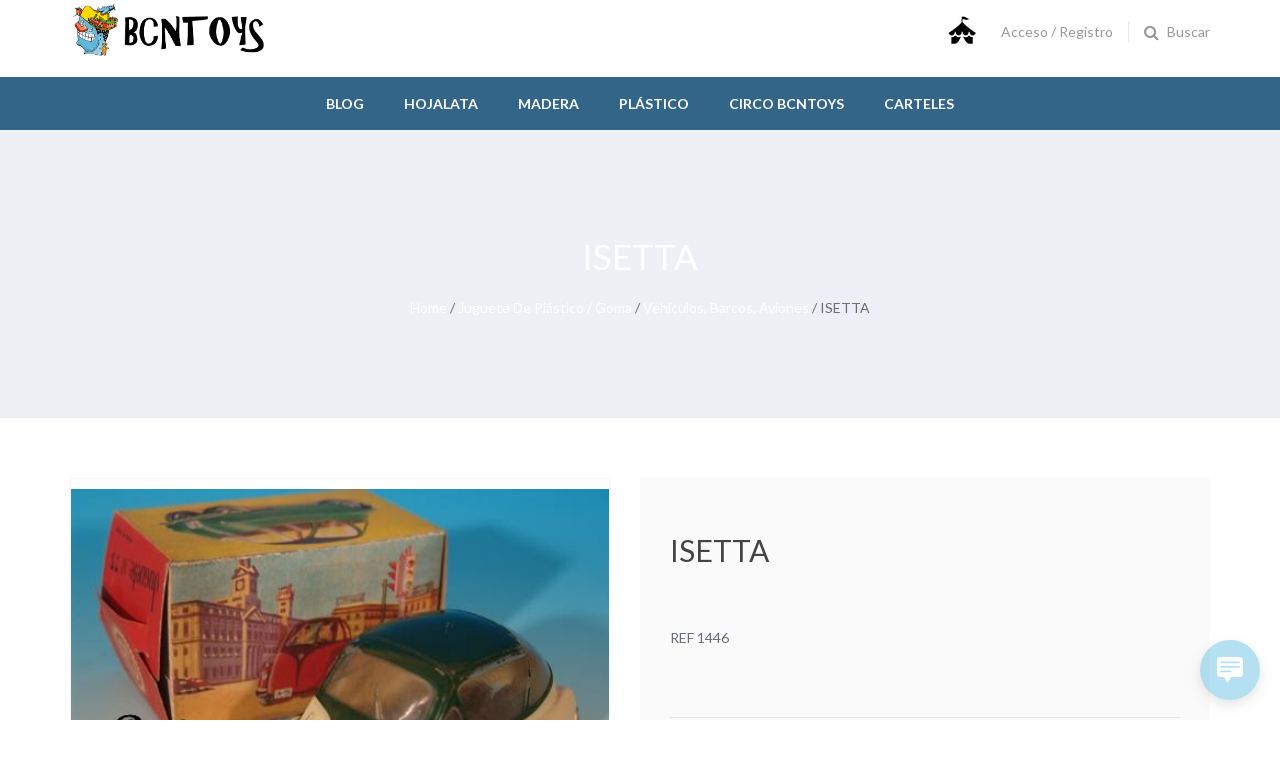

--- FILE ---
content_type: text/html; charset=UTF-8
request_url: http://www.bcntoys.com/producte/isetta/
body_size: 17811
content:
<!DOCTYPE html>
<html lang="es">
<head>
<meta charset="UTF-8">
<meta name="viewport" content="width=device-width, initial-scale=1">
<link rel="profile" href="http://gmpg.org/xfn/11">

<title>ISETTA &#8211; BCNTOYS</title>
<meta name='robots' content='max-image-preview:large' />
	<style>img:is([sizes="auto" i], [sizes^="auto," i]) { contain-intrinsic-size: 3000px 1500px }</style>
	<link rel='dns-prefetch' href='//fonts.googleapis.com' />
<link rel="alternate" type="application/rss+xml" title="BCNTOYS &raquo; Feed" href="http://www.bcntoys.com/feed/" />
<link rel="alternate" type="application/rss+xml" title="BCNTOYS &raquo; Feed de los comentarios" href="http://www.bcntoys.com/comments/feed/" />
<script type="text/javascript">
/* <![CDATA[ */
window._wpemojiSettings = {"baseUrl":"https:\/\/s.w.org\/images\/core\/emoji\/15.0.3\/72x72\/","ext":".png","svgUrl":"https:\/\/s.w.org\/images\/core\/emoji\/15.0.3\/svg\/","svgExt":".svg","source":{"concatemoji":"http:\/\/www.bcntoys.com\/wp-includes\/js\/wp-emoji-release.min.js?ver=6.7.4"}};
/*! This file is auto-generated */
!function(i,n){var o,s,e;function c(e){try{var t={supportTests:e,timestamp:(new Date).valueOf()};sessionStorage.setItem(o,JSON.stringify(t))}catch(e){}}function p(e,t,n){e.clearRect(0,0,e.canvas.width,e.canvas.height),e.fillText(t,0,0);var t=new Uint32Array(e.getImageData(0,0,e.canvas.width,e.canvas.height).data),r=(e.clearRect(0,0,e.canvas.width,e.canvas.height),e.fillText(n,0,0),new Uint32Array(e.getImageData(0,0,e.canvas.width,e.canvas.height).data));return t.every(function(e,t){return e===r[t]})}function u(e,t,n){switch(t){case"flag":return n(e,"\ud83c\udff3\ufe0f\u200d\u26a7\ufe0f","\ud83c\udff3\ufe0f\u200b\u26a7\ufe0f")?!1:!n(e,"\ud83c\uddfa\ud83c\uddf3","\ud83c\uddfa\u200b\ud83c\uddf3")&&!n(e,"\ud83c\udff4\udb40\udc67\udb40\udc62\udb40\udc65\udb40\udc6e\udb40\udc67\udb40\udc7f","\ud83c\udff4\u200b\udb40\udc67\u200b\udb40\udc62\u200b\udb40\udc65\u200b\udb40\udc6e\u200b\udb40\udc67\u200b\udb40\udc7f");case"emoji":return!n(e,"\ud83d\udc26\u200d\u2b1b","\ud83d\udc26\u200b\u2b1b")}return!1}function f(e,t,n){var r="undefined"!=typeof WorkerGlobalScope&&self instanceof WorkerGlobalScope?new OffscreenCanvas(300,150):i.createElement("canvas"),a=r.getContext("2d",{willReadFrequently:!0}),o=(a.textBaseline="top",a.font="600 32px Arial",{});return e.forEach(function(e){o[e]=t(a,e,n)}),o}function t(e){var t=i.createElement("script");t.src=e,t.defer=!0,i.head.appendChild(t)}"undefined"!=typeof Promise&&(o="wpEmojiSettingsSupports",s=["flag","emoji"],n.supports={everything:!0,everythingExceptFlag:!0},e=new Promise(function(e){i.addEventListener("DOMContentLoaded",e,{once:!0})}),new Promise(function(t){var n=function(){try{var e=JSON.parse(sessionStorage.getItem(o));if("object"==typeof e&&"number"==typeof e.timestamp&&(new Date).valueOf()<e.timestamp+604800&&"object"==typeof e.supportTests)return e.supportTests}catch(e){}return null}();if(!n){if("undefined"!=typeof Worker&&"undefined"!=typeof OffscreenCanvas&&"undefined"!=typeof URL&&URL.createObjectURL&&"undefined"!=typeof Blob)try{var e="postMessage("+f.toString()+"("+[JSON.stringify(s),u.toString(),p.toString()].join(",")+"));",r=new Blob([e],{type:"text/javascript"}),a=new Worker(URL.createObjectURL(r),{name:"wpTestEmojiSupports"});return void(a.onmessage=function(e){c(n=e.data),a.terminate(),t(n)})}catch(e){}c(n=f(s,u,p))}t(n)}).then(function(e){for(var t in e)n.supports[t]=e[t],n.supports.everything=n.supports.everything&&n.supports[t],"flag"!==t&&(n.supports.everythingExceptFlag=n.supports.everythingExceptFlag&&n.supports[t]);n.supports.everythingExceptFlag=n.supports.everythingExceptFlag&&!n.supports.flag,n.DOMReady=!1,n.readyCallback=function(){n.DOMReady=!0}}).then(function(){return e}).then(function(){var e;n.supports.everything||(n.readyCallback(),(e=n.source||{}).concatemoji?t(e.concatemoji):e.wpemoji&&e.twemoji&&(t(e.twemoji),t(e.wpemoji)))}))}((window,document),window._wpemojiSettings);
/* ]]> */
</script>
<style id='wp-emoji-styles-inline-css' type='text/css'>

	img.wp-smiley, img.emoji {
		display: inline !important;
		border: none !important;
		box-shadow: none !important;
		height: 1em !important;
		width: 1em !important;
		margin: 0 0.07em !important;
		vertical-align: -0.1em !important;
		background: none !important;
		padding: 0 !important;
	}
</style>
<link rel='stylesheet' id='wp-block-library-css' href='http://www.bcntoys.com/wp-includes/css/dist/block-library/style.min.css?ver=6.7.4' type='text/css' media='all' />
<link rel='stylesheet' id='wc-blocks-vendors-style-css' href='http://www.bcntoys.com/wp-content/plugins/woocommerce/packages/woocommerce-blocks/build/wc-blocks-vendors-style.css?ver=6.5.2' type='text/css' media='all' />
<link rel='stylesheet' id='wc-blocks-style-css' href='http://www.bcntoys.com/wp-content/plugins/woocommerce/packages/woocommerce-blocks/build/wc-blocks-style.css?ver=6.5.2' type='text/css' media='all' />
<style id='classic-theme-styles-inline-css' type='text/css'>
/*! This file is auto-generated */
.wp-block-button__link{color:#fff;background-color:#32373c;border-radius:9999px;box-shadow:none;text-decoration:none;padding:calc(.667em + 2px) calc(1.333em + 2px);font-size:1.125em}.wp-block-file__button{background:#32373c;color:#fff;text-decoration:none}
</style>
<style id='global-styles-inline-css' type='text/css'>
:root{--wp--preset--aspect-ratio--square: 1;--wp--preset--aspect-ratio--4-3: 4/3;--wp--preset--aspect-ratio--3-4: 3/4;--wp--preset--aspect-ratio--3-2: 3/2;--wp--preset--aspect-ratio--2-3: 2/3;--wp--preset--aspect-ratio--16-9: 16/9;--wp--preset--aspect-ratio--9-16: 9/16;--wp--preset--color--black: #000000;--wp--preset--color--cyan-bluish-gray: #abb8c3;--wp--preset--color--white: #ffffff;--wp--preset--color--pale-pink: #f78da7;--wp--preset--color--vivid-red: #cf2e2e;--wp--preset--color--luminous-vivid-orange: #ff6900;--wp--preset--color--luminous-vivid-amber: #fcb900;--wp--preset--color--light-green-cyan: #7bdcb5;--wp--preset--color--vivid-green-cyan: #00d084;--wp--preset--color--pale-cyan-blue: #8ed1fc;--wp--preset--color--vivid-cyan-blue: #0693e3;--wp--preset--color--vivid-purple: #9b51e0;--wp--preset--gradient--vivid-cyan-blue-to-vivid-purple: linear-gradient(135deg,rgba(6,147,227,1) 0%,rgb(155,81,224) 100%);--wp--preset--gradient--light-green-cyan-to-vivid-green-cyan: linear-gradient(135deg,rgb(122,220,180) 0%,rgb(0,208,130) 100%);--wp--preset--gradient--luminous-vivid-amber-to-luminous-vivid-orange: linear-gradient(135deg,rgba(252,185,0,1) 0%,rgba(255,105,0,1) 100%);--wp--preset--gradient--luminous-vivid-orange-to-vivid-red: linear-gradient(135deg,rgba(255,105,0,1) 0%,rgb(207,46,46) 100%);--wp--preset--gradient--very-light-gray-to-cyan-bluish-gray: linear-gradient(135deg,rgb(238,238,238) 0%,rgb(169,184,195) 100%);--wp--preset--gradient--cool-to-warm-spectrum: linear-gradient(135deg,rgb(74,234,220) 0%,rgb(151,120,209) 20%,rgb(207,42,186) 40%,rgb(238,44,130) 60%,rgb(251,105,98) 80%,rgb(254,248,76) 100%);--wp--preset--gradient--blush-light-purple: linear-gradient(135deg,rgb(255,206,236) 0%,rgb(152,150,240) 100%);--wp--preset--gradient--blush-bordeaux: linear-gradient(135deg,rgb(254,205,165) 0%,rgb(254,45,45) 50%,rgb(107,0,62) 100%);--wp--preset--gradient--luminous-dusk: linear-gradient(135deg,rgb(255,203,112) 0%,rgb(199,81,192) 50%,rgb(65,88,208) 100%);--wp--preset--gradient--pale-ocean: linear-gradient(135deg,rgb(255,245,203) 0%,rgb(182,227,212) 50%,rgb(51,167,181) 100%);--wp--preset--gradient--electric-grass: linear-gradient(135deg,rgb(202,248,128) 0%,rgb(113,206,126) 100%);--wp--preset--gradient--midnight: linear-gradient(135deg,rgb(2,3,129) 0%,rgb(40,116,252) 100%);--wp--preset--font-size--small: 13px;--wp--preset--font-size--medium: 20px;--wp--preset--font-size--large: 36px;--wp--preset--font-size--x-large: 42px;--wp--preset--spacing--20: 0.44rem;--wp--preset--spacing--30: 0.67rem;--wp--preset--spacing--40: 1rem;--wp--preset--spacing--50: 1.5rem;--wp--preset--spacing--60: 2.25rem;--wp--preset--spacing--70: 3.38rem;--wp--preset--spacing--80: 5.06rem;--wp--preset--shadow--natural: 6px 6px 9px rgba(0, 0, 0, 0.2);--wp--preset--shadow--deep: 12px 12px 50px rgba(0, 0, 0, 0.4);--wp--preset--shadow--sharp: 6px 6px 0px rgba(0, 0, 0, 0.2);--wp--preset--shadow--outlined: 6px 6px 0px -3px rgba(255, 255, 255, 1), 6px 6px rgba(0, 0, 0, 1);--wp--preset--shadow--crisp: 6px 6px 0px rgba(0, 0, 0, 1);}:where(.is-layout-flex){gap: 0.5em;}:where(.is-layout-grid){gap: 0.5em;}body .is-layout-flex{display: flex;}.is-layout-flex{flex-wrap: wrap;align-items: center;}.is-layout-flex > :is(*, div){margin: 0;}body .is-layout-grid{display: grid;}.is-layout-grid > :is(*, div){margin: 0;}:where(.wp-block-columns.is-layout-flex){gap: 2em;}:where(.wp-block-columns.is-layout-grid){gap: 2em;}:where(.wp-block-post-template.is-layout-flex){gap: 1.25em;}:where(.wp-block-post-template.is-layout-grid){gap: 1.25em;}.has-black-color{color: var(--wp--preset--color--black) !important;}.has-cyan-bluish-gray-color{color: var(--wp--preset--color--cyan-bluish-gray) !important;}.has-white-color{color: var(--wp--preset--color--white) !important;}.has-pale-pink-color{color: var(--wp--preset--color--pale-pink) !important;}.has-vivid-red-color{color: var(--wp--preset--color--vivid-red) !important;}.has-luminous-vivid-orange-color{color: var(--wp--preset--color--luminous-vivid-orange) !important;}.has-luminous-vivid-amber-color{color: var(--wp--preset--color--luminous-vivid-amber) !important;}.has-light-green-cyan-color{color: var(--wp--preset--color--light-green-cyan) !important;}.has-vivid-green-cyan-color{color: var(--wp--preset--color--vivid-green-cyan) !important;}.has-pale-cyan-blue-color{color: var(--wp--preset--color--pale-cyan-blue) !important;}.has-vivid-cyan-blue-color{color: var(--wp--preset--color--vivid-cyan-blue) !important;}.has-vivid-purple-color{color: var(--wp--preset--color--vivid-purple) !important;}.has-black-background-color{background-color: var(--wp--preset--color--black) !important;}.has-cyan-bluish-gray-background-color{background-color: var(--wp--preset--color--cyan-bluish-gray) !important;}.has-white-background-color{background-color: var(--wp--preset--color--white) !important;}.has-pale-pink-background-color{background-color: var(--wp--preset--color--pale-pink) !important;}.has-vivid-red-background-color{background-color: var(--wp--preset--color--vivid-red) !important;}.has-luminous-vivid-orange-background-color{background-color: var(--wp--preset--color--luminous-vivid-orange) !important;}.has-luminous-vivid-amber-background-color{background-color: var(--wp--preset--color--luminous-vivid-amber) !important;}.has-light-green-cyan-background-color{background-color: var(--wp--preset--color--light-green-cyan) !important;}.has-vivid-green-cyan-background-color{background-color: var(--wp--preset--color--vivid-green-cyan) !important;}.has-pale-cyan-blue-background-color{background-color: var(--wp--preset--color--pale-cyan-blue) !important;}.has-vivid-cyan-blue-background-color{background-color: var(--wp--preset--color--vivid-cyan-blue) !important;}.has-vivid-purple-background-color{background-color: var(--wp--preset--color--vivid-purple) !important;}.has-black-border-color{border-color: var(--wp--preset--color--black) !important;}.has-cyan-bluish-gray-border-color{border-color: var(--wp--preset--color--cyan-bluish-gray) !important;}.has-white-border-color{border-color: var(--wp--preset--color--white) !important;}.has-pale-pink-border-color{border-color: var(--wp--preset--color--pale-pink) !important;}.has-vivid-red-border-color{border-color: var(--wp--preset--color--vivid-red) !important;}.has-luminous-vivid-orange-border-color{border-color: var(--wp--preset--color--luminous-vivid-orange) !important;}.has-luminous-vivid-amber-border-color{border-color: var(--wp--preset--color--luminous-vivid-amber) !important;}.has-light-green-cyan-border-color{border-color: var(--wp--preset--color--light-green-cyan) !important;}.has-vivid-green-cyan-border-color{border-color: var(--wp--preset--color--vivid-green-cyan) !important;}.has-pale-cyan-blue-border-color{border-color: var(--wp--preset--color--pale-cyan-blue) !important;}.has-vivid-cyan-blue-border-color{border-color: var(--wp--preset--color--vivid-cyan-blue) !important;}.has-vivid-purple-border-color{border-color: var(--wp--preset--color--vivid-purple) !important;}.has-vivid-cyan-blue-to-vivid-purple-gradient-background{background: var(--wp--preset--gradient--vivid-cyan-blue-to-vivid-purple) !important;}.has-light-green-cyan-to-vivid-green-cyan-gradient-background{background: var(--wp--preset--gradient--light-green-cyan-to-vivid-green-cyan) !important;}.has-luminous-vivid-amber-to-luminous-vivid-orange-gradient-background{background: var(--wp--preset--gradient--luminous-vivid-amber-to-luminous-vivid-orange) !important;}.has-luminous-vivid-orange-to-vivid-red-gradient-background{background: var(--wp--preset--gradient--luminous-vivid-orange-to-vivid-red) !important;}.has-very-light-gray-to-cyan-bluish-gray-gradient-background{background: var(--wp--preset--gradient--very-light-gray-to-cyan-bluish-gray) !important;}.has-cool-to-warm-spectrum-gradient-background{background: var(--wp--preset--gradient--cool-to-warm-spectrum) !important;}.has-blush-light-purple-gradient-background{background: var(--wp--preset--gradient--blush-light-purple) !important;}.has-blush-bordeaux-gradient-background{background: var(--wp--preset--gradient--blush-bordeaux) !important;}.has-luminous-dusk-gradient-background{background: var(--wp--preset--gradient--luminous-dusk) !important;}.has-pale-ocean-gradient-background{background: var(--wp--preset--gradient--pale-ocean) !important;}.has-electric-grass-gradient-background{background: var(--wp--preset--gradient--electric-grass) !important;}.has-midnight-gradient-background{background: var(--wp--preset--gradient--midnight) !important;}.has-small-font-size{font-size: var(--wp--preset--font-size--small) !important;}.has-medium-font-size{font-size: var(--wp--preset--font-size--medium) !important;}.has-large-font-size{font-size: var(--wp--preset--font-size--large) !important;}.has-x-large-font-size{font-size: var(--wp--preset--font-size--x-large) !important;}
:where(.wp-block-post-template.is-layout-flex){gap: 1.25em;}:where(.wp-block-post-template.is-layout-grid){gap: 1.25em;}
:where(.wp-block-columns.is-layout-flex){gap: 2em;}:where(.wp-block-columns.is-layout-grid){gap: 2em;}
:root :where(.wp-block-pullquote){font-size: 1.5em;line-height: 1.6;}
</style>
<link rel='stylesheet' id='nb-fw-font-icon-css' href='http://www.bcntoys.com/wp-content/plugins/nb-fw/inc/src/nb-fw-font-icon.css?ver=20182108' type='text/css' media='all' />
<link rel='stylesheet' id='rs-plugin-settings-css' href='http://www.bcntoys.com/wp-content/plugins/revslider/public/assets/css/rs6.css?ver=6.4.2' type='text/css' media='all' />
<style id='rs-plugin-settings-inline-css' type='text/css'>
#rs-demo-id {}
</style>
<style id='woocommerce-inline-inline-css' type='text/css'>
.woocommerce form .form-row .required { visibility: visible; }
</style>
<link rel='stylesheet' id='woopanel-modules-css' href='http://www.bcntoys.com/wp-content/plugins/woopanel/assets/css/modules.css?ver=1.1' type='text/css' media='all' />
<link rel='stylesheet' id='faq-frontend-css' href='http://www.bcntoys.com/wp-content/plugins/woopanel/assets/css/frontend-faqs.css?ver=20160615' type='text/css' media='all' />
<link rel='stylesheet' id='wp-live-chat-support-css' href='http://www.bcntoys.com/wp-content/plugins/wp-live-chat-support/public/css/wplc-plugin-public.css?ver=10.0.17' type='text/css' media='all' />
<link rel='stylesheet' id='megamenu-css' href='http://www.bcntoys.com/wp-content/uploads/maxmegamenu/style.css?ver=3c5ea6' type='text/css' media='all' />
<link rel='stylesheet' id='dashicons-css' href='http://www.bcntoys.com/wp-includes/css/dashicons.min.css?ver=6.7.4' type='text/css' media='all' />
<link rel='stylesheet' id='nb-google-fonts-css' href='https://fonts.googleapis.com/css?family=Lato%3A100%2C300%2C400%2C700%2C900&#038;subset=latin%2Clatin-ext&#038;ver=6.7.4' type='text/css' media='all' />
<link rel='stylesheet' id='countdown-css' href='http://www.bcntoys.com/wp-content/plugins/antique-elements/widgets/assets/css/style.css?ver=20171103' type='text/css' media='all' />
<link rel='stylesheet' id='vc_nb_owl-carousel-css-css' href='http://www.bcntoys.com/wp-content/plugins/js_composer/assets/lib/owl-carousel2-dist/assets/owl.min.css?ver=6.8.0' type='text/css' media='all' />
<link rel='stylesheet' id='nbfwowlStyles-css' href='http://www.bcntoys.com/wp-content/plugins/antique-elements/widgets/assets/css/owlstyle.css?ver=6.8.0' type='text/css' media='all' />
<link rel='stylesheet' id='nbfwStyles-css' href='http://www.bcntoys.com/wp-content/plugins/antique-elements/widgets/assets/css/style.css?ver=6.8.0' type='text/css' media='all' />
<link rel='stylesheet' id='js_composer_custom_css-css' href='//www.bcntoys.com/wp-content/uploads/js_composer/custom.css?ver=6.8.0' type='text/css' media='all' />
<link rel='stylesheet' id='bsf-Defaults-css' href='http://www.bcntoys.com/wp-content/uploads/smile_fonts/Defaults/Defaults.css?ver=3.19.11' type='text/css' media='all' />
<link rel='stylesheet' id='bsf-logo_brand-css' href='http://www.bcntoys.com/wp-content/uploads/smile_fonts/logo_brand/logo_brand.css?ver=3.19.11' type='text/css' media='all' />
<link rel='stylesheet' id='bsf-about_icon-css' href='http://www.bcntoys.com/wp-content/uploads/smile_fonts/about_icon/about_icon.css?ver=3.19.11' type='text/css' media='all' />
<link rel='stylesheet' id='bsf-font-content-css' href='http://www.bcntoys.com/wp-content/uploads/smile_fonts/font-content/font-content.css?ver=3.19.11' type='text/css' media='all' />
<link rel='stylesheet' id='fontello-css' href='http://www.bcntoys.com/wp-content/themes/antimall/assets/vendor/fontello/fontello.css?ver=1.0.0' type='text/css' media='all' />
<link rel='stylesheet' id='nbcore_front_style-css' href='http://www.bcntoys.com/wp-content/themes/antimall/assets/netbase/css/main.css?ver=1.0.0' type='text/css' media='all' />
<style id='nbcore_front_style-inline-css' type='text/css'>
#site-wrapper{background:#ffffff;}.nb-page-title-wrap,.single-blog .entry-author,.products .list-type-wrap,.shop-main.accordion-tabs .accordion-title-wrap,.woocommerce .woocommerce-message,.woocommerce .woocommerce-info,.woocommerce .woocommerce-error,.woocommerce-page .woocommerce-message,.woocommerce-page .woocommerce-info,.woocommerce-page .woocommerce-error,.cart-layout-2 .cart-totals-wrap,.blog.style-2 .post .entry-content,.nb-comment-form textarea,.comments-area,.blog .post .entry-cat a{background-color:#edf0f5;}.products.list-type .product .list-type-wrap .product-image:before{border-right-color:#edf0f5;}.main-logo{width:200px;}.footer-top-section a:hover,.footer-top-section .widget ul li a:hover,.footer-bot-section a:hover,.footer-bot-section .widget ul li a:hover{color:rgb(226,193,125);}a:hover,a:focus,a:active{color:rgb(50,101,135);}.ult-team-member-wrap ult-team-member-position,.site-header.header-home-1 .middle-section-wrap .container .menu-left .icon-header-wrap > span,.site-header.header-home-2 .bottom-section-wrap .container .bot-right .icon-header-wrap > span{font-family:Lato;}.error404 .site-main .home-link .icon-home{font-family:Lato !important;}body,.mini-cart-section,.nb-cart-section > span,.icon-header-wrap > span{font-family:Lato;font-weight:400;font-size:14px;}.button,.nb-primary-button,.post-password-form input[type='submit']{color:rgb(255,255,255) !important;background-color:rgb(50,101,135);border-color:rgba(0,0,0,0);}.button:hover,.nb-primary-button:hover,.button:focus,.nb-primary-button:focus{color:rgb(255,255,255);background-color:rgb(185,69,32);border-color:rgba(0,0,0,0);}.nb-secondary-button{color:rgb(255,255,255);background-color:rgb(50,101,135);border-color:rgba(0,0,0,0);}.nb-secondary-button:hover,.nb-secondary-button:focus{color:#ffffff;background-color:rgb(185,69,32);border-color:rgba(0,0,0,0);}.list-type .add_to_cart_button,.nb-primary-button,.nb-secondary-button,.single_add_to_cart_button,.post-password-form input[type='submit']{padding-left:30px;padding-right:30px;border-width:2px;border-radius:0px;}body,.paging-navigation .page-numbers,.widget ul li a,.woocommerce-breadcrumb a,.nb-social-icons > a,.wc-tabs > li:not(.active) a,.shop-main.accordion-tabs .accordion-title-wrap:not(.ui-state-active) a,.nb-account-dropdown a,.header-account-wrap .not-logged-in,.mid-inline .nb-account-dropdown a,.mid-inline .mini-cart-section span,.mid-inline .mini-cart-section a,.mid-inline .mini-cart-section strong,.entry-meta .byline a,.comments-link a{color:#676c77;}h1{font-size:25px;}h2{font-size:22px;}h3{font-size:20px;}h4{font-size:18px;}h5{font-size:16px;}h6{font-size:14px;}h1,h2,h3,h4,h5,h6,h1 > a,h2 > a,h3 > a,h4 > a,h5 > a,h6 > a,.entry-title > a,.woocommerce-Reviews .comment-reply-title{font-family:Lato;font-weight:400;color:rgb(68,68,68);}.site-header .top-section-wrap{padding:6px 0;background-color:#282725;}.top-section-wrap .nb-header-sub-menu a{color:#e4e4e4;}.top-section-wrap .nb-header-sub-menu .sub-menu{background-color:#282725;}.site-header .middle-section-wrap{padding:1px 0;background-color:#ffffff;}.site-header:not(.mid-stack) .bot-section-wrap{padding:30px 0;}.site-header.mid-stack .nb-navbar > .menu-item > a{padding:30px 20px;}.site-header .bot-section-wrap{background-color:rgb(50,101,135);}.bot-section-wrap a,.bot-section-wrap span,.bot-section-wrap i,.bot-section-wrap div{color:rgb(255,255,255);}.middle-section-wrap a:hover,.middle-section-wrap span:hover,.middle-section-wrap i,.middle-section-wrap div{color:rgb(100,100,100);}.top-section-wrap a,.top-section-wrap span,.top-section-wrap i,.top-section-wrap div{color:#e4e4e4;}.nb-navbar .menu-item-has-children > a span:after,.icon-header-section .nb-cart-section,.nb-navbar .sub-menu > .menu-item:not(:last-child),.nb-header-sub-menu .sub-menu > .menu-item:not(:last-child),.widget .widget-title,.blog .classic .post .entry-footer,.single-post .single-blog .entry-footer,.nb-social-icons > a,.single-blog .entry-author-wrap,.shop-main:not(.wide) .single-product-wrap .product_meta,.shop-main.accordion-tabs .accordion-item .accordion-title-wrap,.shop-main.horizontal-tabs .wc-tabs-wrapper,.shop_table thead th,.shop_table th,.shop_table td,.mini-cart-wrap .total,.widget.widget_nav_menu .menu-item .sub-menu,.icon-header-wrap .nb-account-dropdown ul li:not(:last-of-type) a,.widget tbody th,.widget tbody td,.widget ul > li:not(:last-of-type),.blog .post .entry-image .entry-cat,.comment-list .comment,.nb-comment-form textarea,.paging-navigation.pagination-style-1 .page-numbers.current,.page-links a,.woocommerce-pagination.pagination-style-1 .page-numbers.current{border-color:#e4e4e4;}@media (max-width:767px){.shop_table.cart{border:1px solid #e4e4e4;}.shop_table.cart td{border-bottom:1px solid #e4e4e4;}}#simplemodal-login-container-education form .submit input:hover,.faq-form input[type='submit']:hover,.woocommerce-Reviews .comment-form .form-submit .submit:hover,.vc_btn3-container.button_viewmore > a:hover,.vc_btn3-container.button_sellnow > a:hover,#wpcf7-f326-p120-o1 .wpcf7-form-control.wpcf7-submit:hover{background-color:rgb(185,69,32) !important;}.post-password-form input[type='submit']:hover,.start_selling .wpb_wrapper .aio-icon-component .aio-icon.circle:hover,.home-page-2 .home2_sesson_3 .wpb_column .vc_column-inner .aio-icon-component .aio-icon.circle:hover,.cart-notice-wrap .cart-url:hover,.content_sesson_3 .aio-icon-img.uavc-circle:hover,.start_selling .aio-icon-component .aio-icon-left .aio-icon-img:hover{background-color:rgb(185,69,32);}.about_us .about-session-1 .about_sesson_1_left .about_sesson_1_left_bottom .wpb_column .vc_column-inner .aio-icon-component .aio-icon-left .aio-icon{border:7px solid rgb(255,218,207);}.about_us .about-session-1 .about_session_1_right .wpb_single_image > figure:before,.start_selling .wpb_single_image .vc_figure:before{border:5px solid rgb(255,218,207);}.nb-back-to-top-wrap a.light{background-color:rgb(255,218,207);}.sticky{border-top:1px solid rgb(50,101,135);box-shadow:0px 0px 20px rgb(50,101,135);}.product .product-image .onsale,.wc-tabs > li.active,.product .onsale.sale-style-2 .percent,.wc-tabs-wrapper .woocommerce-Reviews #review_form_wrapper .comment-respond,.site-header.mid-stack .main-navigation .nb-navbar > .menu-item:hover,.shop-main.accordion-tabs .accordion-item .accordion-title-wrap.ui-accordion-header-active,.widget .tagcloud a,.single-product .single-product-wrap .entry-summary .yith-wcwl-add-to-wishlist,.footer-top-section .widget .tagcloud a,.cart-notice-wrap .cart-url,.footer-bot-section .widget .tagcloud a,.custom_blog .nb_layout_wp-img-topbot .nb-post-block .nb-post-content .nb-post-readmore > a,.loading.demo7 #loading-center #loading-center-absolute .object,.loading.demo3 #loading-center #loading-center-absolute .object,.cart-notice-wrap .cart-notice{border-color:rgb(50,101,135);}.loading.demo14 #loading-center #loading-center-absolute .object{border-left-color:rgb(50,101,135);border-right-color:rgb(50,101,135);}.loading.demo15 #loading-center #loading-center-absolute .object{border-left-color:rgb(50,101,135);border-top-color:rgb(50,101,135);}.faq-form input[type='submit'],.widget .widget-title:before,.home2_custom_blog .nb_wp_post .nb_wp_post-i .nb-post-block .nb-post-content .readmore:hover,.about_us .about-session-1 .about_sesson_1_left .about_sesson_1_left_bottom .vc_column-inner .aio-icon-component .aio-icon-left .aio-icon,.paging-navigation.pagination-style-2 .current,.custom_blog .nb_layout_wp-img-topbot .nb-post-block .nb-post-content .nb-post-readmore > a:hover,.content_sesson_3 .aio-icon-img.uavc-circle,.home-page-3 .become-a-seller .aio-icon.circle,.home-page-2 .home2_sesson_3 .wpb_column .vc_column-inner .aio-icon-component .aio-icon.circle,.start_selling .wpb_wrapper .aio-icon-component .aio-icon.circle,.product .onsale.sale-style-1,.site-header.header-home-1 .bot-section-wrap .bot-section .icon-menu,product .single-product-wrap .entry-summary .cart .single_add_to_cart_button:hover,.woocommerce-pagination.pagination-style-2 span.current,.sticky-sidebar .widget_price_filter .price_slider_amount > button:hover,.single-product .single-product-wrap .compare:hover,.shop-main.right-dots .flickity-page-dots .dot,.cart-notice-wrap .cart-url,.home-page-2 .nb-back-to-top-wrap a.light:hover,.single-product .single-product-wrap .entry-summary .yith-wcwl-add-to-wishlist:hover,.site-header.header-home-3 .bot-section-wrap .bot-section .icon-menu,.error404 main .home-link,.start_selling .aio-icon-component .aio-icon-left .aio-icon-img,.home3-product-cat a.vc_single_image-wrapper:hover span.img-cat-name,#loginform .footer__right > a:hover,#registerform .footer__right > a:hover,.wc-tabs-wrapper .form-submit input,.single-product-wrap .product_meta .availability_wrapper .in-stock,#mega-menu-wrap-primary #mega-menu-primary > li.mega-menu-item > a.mega-menu-link:hover,.nb-input-group .search-button button,#wpcf7-f326-p120-o1 .wpcf7-submit:hover,.woocommerce-Reviews .comment-form .form-submit .submit,#wpcf7-f326-p120-o1 .wpcf7-form-control.wpcf7-submit,.product .product-action .button:hover,.woocommerce .shop-main .woocommerce-pagination .page-numbers.current,.single-product .single-product-wrap .entry-summary .cart .single_add_to_cart_button:hover,.nb-back-to-top-wrap a:hover,.woocommerce .widget_price_filter .ui-slider .ui-slider-handle,.site-header.header-home-2 .mid-section-wrap,#mega-menu-wrap-primary #mega-menu-primary > li.mega-menu-item > a.mega-menu-link:hover,#mega-menu-wrap-primary #mega-menu-primary > li.mega-menu-item.mega-toggle-on > a.mega-menu-link,.loading #loading-center #loading-center-absolute #object,.loading #loading-center #loading-center-absolute .object,.loading #loading-center .object-one,.loading #loading-center .object-two,.single-product-wrap .yith-wcwl-add-to-wishlist{background-color:rgb(50,101,135);}.widget .tagcloud a:hover,.mega-menu-wrap,.tab_product .vc_tta-tabs-list .vc_tta-tab.vc_active > a,.sesson_2 .vc_tta-container .vc_tta-panels-container .vc_tta-panel.vc_active .vc_tta-panel-heading,#simplemodal-login-container-education form .submit input,.header-home-3 .menu-main-menu-wrap{background-color:rgb(50,101,135)!important;}.swiper-pagination .swiper-pagination-bullet-active{background:rgb(50,101,135);}.vc_btn3-container.button_viewmore > a,.vc_btn3-container.button_sellnow > a{background-color:rgb(50,101,135) !important;color:#fff !important;}.home2_custom_blog .nb_wp_post .nb_wp_post-i .nb-post-block .nb-post-content .readmore,.sticky-sidebar .widget_price_filter .price_slider_amount > button,.single-product .single-product-wrap .compare:hover,.single-product .single-product-wrap .entry-summary .cart .single_add_to_cart_button,.single-product .single-product-wrap .yith-wcwl-add-to-wishlist,.single-product-wrap .product-image .thumb-gallery .swiper-slide.swiper-slide-active,.home2_custom_blog .nb_wp_post .nb_wp_post-i .nb-post-block .nb-post-content .readmore:hover{border:1px solid rgb(50,101,135);}#simplemodal-login-form .simplemodal-login-fields p >input:focus,#simplemodal-login-form .simplemodal__footer .footer__right a,.single-product .single-product-wrap .compare{border:1px solid rgb(50,101,135)!important;}.woocommerce .woocommerce-message,.woocommerce-page .woocommerce-message{border-top:3px solid rgb(50,101,135);}.site-header.header-home-1 .middle-section-wrap .container .menu-left .header-search-wrap .search-form.visible .nb-input-group .search-field:focus,.nb-input-group .search-field:focus,.site-header.header-home-2 .bottom-section-wrap .container .bot-right .header-search-wrap .search-form.visible .nb-input-group .search-field:focus,.site-header.header-home-3 .middle-section-wrap .container .bot-right .header-search-wrap .search-form.visible .nb-input-group .search-field:focus,.search .content-search .no-results .nb-input-group .search-field:focus,.widget_search .nb-input-group .search-field:focus{border:2px solid rgb(50,101,135);}.paging-navigation .page-numbers:hover,a,.sticky .entry-content:before,.about_us .about-team .team_people .ult-team-member-wrap .ult-social-buttons > a:hover,.product .star-rating:before,.wishlist_table tr td.product-stock-status span.wishlist-in-stock,.customer_vender .customer_content .wpb_column .vc_column-inner .wpb_text_column:before,.single-product-wrap .yith-wcwl-add-to-wishlist i,.home2_custom_blog .nb_wp_post .nb_wp_post-i .nb-post-block .nb-post-content .readmore,.product .star-rating span,.widget ul li a:hover,.nb-page-title-wrap .entry-title > a:hover,.nb-page-title-wrap .entry-cat > a:hover,.site-header.header-home-1 .middle-section-wrap .container .menu-left .icon-header-wrap .nb-cart-section .icon-bag:hover,.single-product-wrap .price ins,.uavc-list-content .uavc-list-icon,.category .blog.meta-align-center .post .entry-title > a:hover,.single-product .single-product-wrap .entry-summary .yith-wcwl-add-to-wishlist .yith-wcwl-add-button.show .icon-heart-empty,.single-product-wrap .price > span.amount,.woocommerce-breadcrumb > a:hover,.woocommerce .woocommerce-message:before,.woocommerce-page .woocommerce-message:before,.site-header.header-home-2 .bottom-section-wrap .container .bot-right .header-search-wrap .search-form:hover,.wc-tabs > li.active a,.shop-main .woocommerce-Reviews #review_form_wrapper .stars:hover a::before,.site-header.header-home-2 .bottom-section-wrap .container .bot-section ul li a:hover,.custom_blog .nb_layout_wp-img-topbot .nb-post-block .nb-post-content .nb-post-readmore > a,.wc-tabs > li.active a:focus,.shop-main .woocommerce-Reviews #review_form_wrapper .stars.selected a.active::before,.site-header.header-home-2 .bottom-section-wrap .container .bot-right .icon-header-wrap .header-cart-wrap .nb-cart-section .icon-bag:hover,.wc-tabs .ui-accordion-header-active a,.sticky-sidebar .widget_product_categories .product-categories > li:hover > a,.single-product .single-product-wrap .entry-summary .yith-wcwl-add-to-wishlist:hover .yith-wcwl-wishlistexistsbrowse.show .icon-heart-empty,.wc-tabs .ui-accordion-header-active a:focus,.product .price,.product_list_widget .product-title:hover > a,.site-header.header-home-2 .bottom-section-wrap .container .bot-right .icon-header-wrap .header-cart-wrap .mini-cart-section .mini-cart-wrap .cart_list .minicart-pd-meta > a:hover,.wc-tabs .ui-accordion-header-active a:hover,.site-footer .footer-top-section .footer-social > a:hover > span,.category .blog.meta-align-center .post .entry-content .comments-link > a:hover,.blog .classic .post .entry-meta .byline .author > a:hover,.shop-main.accordion-tabs .ui-accordion-header-active:after,.products-column .product .price,.site-footer .footer-abs-section .row .footer-abs-left > a,.site-header.header-home-1 .bot-section-wrap .nb-navbar .sub-menu li a:hover > span,.shop_table .cart_item td .amount,.category .blog.meta-align-center .post .entry-content .entry-meta .author > a:hover,.testimorial_page .nb_testimonials .nb_testimonial-item .nb_testimonial-box2 .nb_testimonial-info .nb_testimonial-position,.cart_totals .order-total .amount,.logo_brand .wpb_column .aio-icon > i:hover,.site-footer .footer-abs-section .footer-abs-left > a:hover,.site-header .mega_menu_customer .mega-sub-menu .mega-menu-column:not(.img_right_mega) .mega-menu-item .menu > li > a:hover,.shop_table.woocommerce-checkout-review-order-table .order-total .amount,.search-results .content-search > article .entry-meta > span > span > a:hover,.nb-navbar .sub-menu > .menu-item > a:hover >span,.single-product .single-product-wrap .entry-summary .yith-wcwl-add-to-wishlist:hover .yith-wcwl-wishlistaddedbrowse.show .icon-heart-empty,.woocommerce-order .woocommerce-thankyou-order-received,.search-results .content-search > article .entry-title > a:hover,.single-product-wrap .yith-wcwl-add-to-wishlist:hover i,.error404 main .pnf-heading,.error404 main h1,.woocommerce-order .woocommerce-table--order-details .amount,.sesson_1 .wpb_column .vc_column-inner .wpb_text_column .wpb_wrapper > p > a,.bottom-section-wrap .container .bot-right .icon-header-wrap .header-cart-wrap .mini-cart-section .mini-cart-wrap .cart_list .mini_cart_item .remove:hover > i,.paging-navigation.pagination-style-1 .current,.woocommerce .woocommerce-info:before,.woocommerce-page .woocommerce-info:before,.testimorial_page .nb_testimonials .nb_testimonial-item .nb_testimonial-box2 .nb_testimonial-content:before,.home3_section_faq_testimonial .customer_vendor .customer_content .wpb_column .vc_column-inner > .wpb_wrapper .wpb_text_column:before,.blog .post .entry-cat a:hover,.blog .classic .post .entry-text .page-links a:hover,.home3_section_faq_testimonial .customer_vendor .customer_content .wpb_column .vc_column-inner > .wpb_wrapper .uvc-sub-heading,.text-logo > a:hover,.blog .classic .post .entry-title > a:hover,.comments-link a:hover,.woocommerce-pagination.pagination-style-1 .page-numbers.current,.galary_collection .uvc-main-heading > h2,.customer_vender .customer_content .wpb_column .testimorial_vendor .uvc-sub-heading,.error404 .site-main .home-link .icon-home:hover,.site-header .widget-woocommerce-currency-switcher .dd-container .dd-options .dd-option:hover{color:rgb(50,101,135);}.site-header .menu-main-menu-wrap .mega-menu-wrap .mega-menu .mega-menu-grid.mega-toggle-on .mega-sub-menu .mega_menu_customer .mega-sub-menu > li .menu > li > a:hover,.site-header .menu-main-menu-wrap .mega-menu-wrap .mega-menu .mega-menu-item:not(.mega-menu-grid).mega-toggle-on .mega-sub-menu > li > a:hover,.site-header.header-home-1 .middle-section-wrap .container .menu-left .header-search-wrap .search-form.visible .nb-input-group .search-button:hover > button > i,.sticky-sidebar .widget_search .nb-input-group .search-button > button:hover .icon-search,.single-product .single-product-wrap .compare,.site-header.header-home-2 .bottom-section-wrap .container .bot-right .header-search-wrap .search-form.visible .nb-input-group .search-button:hover > button > i,.site-header.header-home-3 .middle-section-wrap .container .bot-right .header-search-wrap .search-form.visible .nb-input-group .search-button:hover > button > i,.search .content-search .no-results .nb-input-group .search-button:hover .icon-search,.sticky-sidebar .widget_price_filter .price_slider_amount > button,.widget_search .nb-input-group .search-button:hover .icon-search,.site-header.header-home-2 .mega-menu-wrap > ul > li > a:hover,.site-header .mega_menu_customer .mega-sub-menu .mega-menu-column .custom-html-widget > a:hover,.site-header .mega-menu-wrap .mega-menu .mega-menu-flyout .mega-sub-menu .mega-menu-item .mega-menu-link:hover,#simplemodal-login-form .simplemodal__footer .footer__right a,.single-product .single-product-wrap .entry-summary .cart .single_add_to_cart_button{color:rgb(50,101,135) !important;}.nb-page-title-wrap{padding-top:100px;padding-bottom:100px;}.nb-page-title .entry-meta,.nb-page-title-wrap a,.nb-page-title-wrap h1,.single-product .single-product-wrap .entry-summary .yith-wcwl-add-to-wishlist:hover a .feedback,nb-page-title-wrap nav{color:rgb(255,255,255);}.nb-page-title-wrap h1{font-size:35px;}.woocommerce-page.wc-no-sidebar #primary{width:100%;}.shop-main .products.grid-type .product:nth-child(three-columnsn + 1){clear:both;}.footer-top-section{background-color:rgb(50,101,135);}.footer-top-section h1,.footer-top-section h2,.footer-top-section h3,.footer-top-section h4,.footer-top-section h5,.footer-top-section h6,.footer-top-section .widget-title a{color:rgb(255,255,255);}.footer-top-section,.footer-top-section a,.footer-top-section .widget ul li a{color:rgb(255,255,255);}.footer-top-section .widget .tagcloud a{border-color:rgb(255,255,255);}.footer-bot-section{background-color:rgb(50,101,135);}.woocommerce .woocommerce-info,.woocommerce-page .woocommerce-info{border-top:3px solid rgb(50,101,135);}footer.site-footer .footer-top-section{padding-top:33px;padding-bottom:15px;border-bottom:1px solid rgba(255,255,255,0);}footer.site-footer .footer-bot-section{padding-top:15px;padding-bottom:15px;border-bottom:1px solid rgba(255,255,255,0);}.footer-bot-section h1,.footer-bot-section h2,.footer-bot-section h3,.footer-bot-section h4,.footer-bot-section h5,.footer-bot-section h6,.footer-bot-section .widget-title a{color:rgb(255,255,255);}.footer-bot-section,.footer-bot-section a,.footer-bot-section .widget ul li a{color:rgb(255,255,255);}.footer-bot-section .widget .tagcloud a{border-color:rgb(255,255,255);}.footer-abs-section{color:rgb(102,102,102);background-color:rgb(255,255,255);padding-top:10px;padding-bottom:10px;}.footer-abs-section a,.footer-abs-section p{color:rgb(102,102,102);}.single-blog .nb-page-title .entry-title,.single-blog .entry-title{font-size:50px;}@media (min-width:576px){.shop-main:not(.wide) .single-product-wrap .product-image{-webkit-box-flex:0;-ms-flex:0 0 50%;flex:0 0 50%;max-width:50%;}.shop-main:not(.wide) .single-product-wrap .entry-summary{-webkit-box-flex:0;-ms-flex:0 0 calc(100% - 50%);flex:0 0 calc(100% - 50%);max-width:calc(100% - 50%);}}@media (min-width:992px){.site-content .blog #primary,.site-content .single-blog #primary{-webkit-box-flex:0;-ms-flex:0 0 70%;flex:0 0 70%;max-width:70%;}.site-content .blog #secondary,.site-content .single-blog #secondary{-webkit-box-flex:0;-ms-flex:0 0 calc(100% - 70%);flex:0 0 calc(100% - 70%);max-width:calc(100% - 70%);}.single-blog #secondary,.blog #secondary{padding-left:30px;}.archive.woocommerce #secondary{padding-left:30px;padding-right:15px;}.single-product #secondary{padding-left:30px;}.single-product.wc-pd-has-sidebar .shop-main{-webkit-box-flex:0;-ms-flex:0 0 70%;flex:0 0 70%;max-width:70%;}.single-product #secondary{-webkit-box-flex:0;-ms-flex:0 0 calc(100% - 70%);flex:0 0 calc(100% - 70%);max-width:calc(100% - 70%);}.archive.woocommerce.wc-left-sidebar .shop-main,.archive.woocommerce.wc-right-sidebar .shop-main,.archive.woocommerce.wc-has-sidebar .shop-main{-webkit-box-flex:0;-ms-flex:0 0 70%;flex:0 0 70%;max-width:70%;}.archive.woocommerce.wc-left-sidebar #secondary,.archive.woocommerce.wc-right-sidebar #secondary,.archive.woocommerce.wc-has-sidebar #secondary{-webkit-box-flex:0;-ms-flex:0 0 calc(100% - 70%);flex:0 0 calc(100% - 70%);max-width:calc(100% - 70%);}}
</style>
<link rel='stylesheet' id='magnific-popup-css' href='http://www.bcntoys.com/wp-content/themes/antimall/assets/vendor/magnific-popup/magnific-popup.css?ver=2.0.5' type='text/css' media='all' />
<link rel='stylesheet' id='swiper-css' href='http://www.bcntoys.com/wp-content/themes/antimall/assets/vendor/swiper/swiper.min.css?ver=3.4.2' type='text/css' media='all' />
<script type="text/javascript" src="http://www.bcntoys.com/wp-includes/js/jquery/jquery.min.js?ver=3.7.1" id="jquery-core-js"></script>
<script type="text/javascript" src="http://www.bcntoys.com/wp-includes/js/jquery/jquery-migrate.min.js?ver=3.4.1" id="jquery-migrate-js"></script>
<script type="text/javascript" src="http://www.bcntoys.com/wp-content/plugins/revslider/public/assets/js/rbtools.min.js?ver=6.4.2" id="tp-tools-js"></script>
<script type="text/javascript" src="http://www.bcntoys.com/wp-content/plugins/revslider/public/assets/js/rs6.min.js?ver=6.4.2" id="revmin-js"></script>
<script type="text/javascript" id="woopanel-modules-js-extra">
/* <![CDATA[ */
var wplModules = {"site_url":"http:\/\/www.bcntoys.com\/wp-content\/plugins\/woopanel\/","ajax_url":"http:\/\/www.bcntoys.com\/wp-admin\/admin-ajax.php","geoLocation":{"ApplicationID":false,"ApplicationCode":false,"product_tab":false,"show_location_shop":false,"show_location_storelist":false}};
/* ]]> */
</script>
<script type="text/javascript" src="http://www.bcntoys.com/wp-content/plugins/woopanel/assets/js/frontend-modules.js?ver=6.7.4" id="woopanel-modules-js"></script>
<script type="text/javascript" src="http://www.bcntoys.com/wp-content/plugins/antique-elements/widgets/assets/js/jquery.mb-comingsoon.min.js?ver=20171103" id="countdown-js"></script>
<script type="text/javascript" src="http://www.bcntoys.com/wp-content/plugins/js_composer/assets/lib/bower/imagesloaded/imagesloaded.pkgd.min.js?ver=6.7.4" id="vc_grid-js-imagesloaded-js"></script>
<link rel="https://api.w.org/" href="http://www.bcntoys.com/wp-json/" /><link rel="alternate" title="JSON" type="application/json" href="http://www.bcntoys.com/wp-json/wp/v2/product/5442" /><link rel="EditURI" type="application/rsd+xml" title="RSD" href="http://www.bcntoys.com/xmlrpc.php?rsd" />
<meta name="generator" content="WordPress 6.7.4" />
<meta name="generator" content="WooCommerce 6.1.2" />
<link rel="canonical" href="http://www.bcntoys.com/producte/isetta/" />
<link rel='shortlink' href='http://www.bcntoys.com/?p=5442' />
<link rel="alternate" title="oEmbed (JSON)" type="application/json+oembed" href="http://www.bcntoys.com/wp-json/oembed/1.0/embed?url=http%3A%2F%2Fwww.bcntoys.com%2Fproducte%2Fisetta%2F" />
<link rel="alternate" title="oEmbed (XML)" type="text/xml+oembed" href="http://www.bcntoys.com/wp-json/oembed/1.0/embed?url=http%3A%2F%2Fwww.bcntoys.com%2Fproducte%2Fisetta%2F&#038;format=xml" />
	<noscript><style>.woocommerce-product-gallery{ opacity: 1 !important; }</style></noscript>
	<meta name="generator" content="Powered by WPBakery Page Builder - drag and drop page builder for WordPress."/>
<meta name="generator" content="Powered by Slider Revolution 6.4.2 - responsive, Mobile-Friendly Slider Plugin for WordPress with comfortable drag and drop interface." />
<link rel="icon" href="http://www.bcntoys.com/wp-content/uploads/2022/01/cropped-favicon-3-32x32.png" sizes="32x32" />
<link rel="icon" href="http://www.bcntoys.com/wp-content/uploads/2022/01/cropped-favicon-3-192x192.png" sizes="192x192" />
<link rel="apple-touch-icon" href="http://www.bcntoys.com/wp-content/uploads/2022/01/cropped-favicon-3-180x180.png" />
<meta name="msapplication-TileImage" content="http://www.bcntoys.com/wp-content/uploads/2022/01/cropped-favicon-3-270x270.png" />
<script type="text/javascript">function setREVStartSize(e){
			//window.requestAnimationFrame(function() {				 
				window.RSIW = window.RSIW===undefined ? window.innerWidth : window.RSIW;	
				window.RSIH = window.RSIH===undefined ? window.innerHeight : window.RSIH;	
				try {								
					var pw = document.getElementById(e.c).parentNode.offsetWidth,
						newh;
					pw = pw===0 || isNaN(pw) ? window.RSIW : pw;
					e.tabw = e.tabw===undefined ? 0 : parseInt(e.tabw);
					e.thumbw = e.thumbw===undefined ? 0 : parseInt(e.thumbw);
					e.tabh = e.tabh===undefined ? 0 : parseInt(e.tabh);
					e.thumbh = e.thumbh===undefined ? 0 : parseInt(e.thumbh);
					e.tabhide = e.tabhide===undefined ? 0 : parseInt(e.tabhide);
					e.thumbhide = e.thumbhide===undefined ? 0 : parseInt(e.thumbhide);
					e.mh = e.mh===undefined || e.mh=="" || e.mh==="auto" ? 0 : parseInt(e.mh,0);		
					if(e.layout==="fullscreen" || e.l==="fullscreen") 						
						newh = Math.max(e.mh,window.RSIH);					
					else{					
						e.gw = Array.isArray(e.gw) ? e.gw : [e.gw];
						for (var i in e.rl) if (e.gw[i]===undefined || e.gw[i]===0) e.gw[i] = e.gw[i-1];					
						e.gh = e.el===undefined || e.el==="" || (Array.isArray(e.el) && e.el.length==0)? e.gh : e.el;
						e.gh = Array.isArray(e.gh) ? e.gh : [e.gh];
						for (var i in e.rl) if (e.gh[i]===undefined || e.gh[i]===0) e.gh[i] = e.gh[i-1];
											
						var nl = new Array(e.rl.length),
							ix = 0,						
							sl;					
						e.tabw = e.tabhide>=pw ? 0 : e.tabw;
						e.thumbw = e.thumbhide>=pw ? 0 : e.thumbw;
						e.tabh = e.tabhide>=pw ? 0 : e.tabh;
						e.thumbh = e.thumbhide>=pw ? 0 : e.thumbh;					
						for (var i in e.rl) nl[i] = e.rl[i]<window.RSIW ? 0 : e.rl[i];
						sl = nl[0];									
						for (var i in nl) if (sl>nl[i] && nl[i]>0) { sl = nl[i]; ix=i;}															
						var m = pw>(e.gw[ix]+e.tabw+e.thumbw) ? 1 : (pw-(e.tabw+e.thumbw)) / (e.gw[ix]);					
						newh =  (e.gh[ix] * m) + (e.tabh + e.thumbh);
					}				
					if(window.rs_init_css===undefined) window.rs_init_css = document.head.appendChild(document.createElement("style"));					
					document.getElementById(e.c).height = newh+"px";
					window.rs_init_css.innerHTML += "#"+e.c+"_wrapper { height: "+newh+"px }";				
				} catch(e){
					console.log("Failure at Presize of Slider:" + e)
				}					   
			//});
		  };</script>
		<style type="text/css" id="wp-custom-css">
			/*
You can add your own CSS here.

Click the help icon above to learn more.
*/

.galary_collection .uvc-sub-heading {
    font-size: 24px;
    color: rgb(68, 68, 68);
}

.icon-header-wrap {
    display:none;
 }

.delivery {
    display:none;
 }


.read-time {
    display:none;
 }

.entry-meta {
    display:none;
 }

#mega-menu-wrap-primary #mega-menu-primary > li.mega-menu-item > a.mega-menu-link {
	text-align:center;
}
		</style>
		<noscript><style> .wpb_animate_when_almost_visible { opacity: 1; }</style></noscript><style type="text/css">/** Mega Menu CSS: fs **/</style>
</head>

<body class="product-template-default single single-product postid-5442 theme-antimall woocommerce woocommerce-page woocommerce-demo-store woocommerce-no-js mega-menu-primary group-blog wc-pd-no-sidebar  wpb-js-composer js-comp-ver-6.8.0 vc_responsive woopanel-page product post_type name-page woopanel-fullwidth-layout">
<div id="page" class="site">

	<div id="site-wrapper">

		<a class="skip-link screen-reader-text" href="#content">Skip to content</a>
		
							<header class="site-header header-home-1">

				<div class="middle-section-wrap">
    <div class="container">
        <div class="middle-section">
            <div class="main-logo img-logo"><a href="http://www.bcntoys.com/" title="Juguetes antiguos"><img src="http://www.bcntoys.com/wp-content/uploads/2022/02/logo_web.png" alt="BCNTOYS"></a></div>        </div>
        <div class="menu-left">
            
                        	
			<a href="/wp-content/uploads/2022/02/expocirco.pdf" target="_blank"><img src="/wp-content/uploads/2022/02/icona_circ.png" border="0"></a>&nbsp;&nbsp;&nbsp;
			
                                                <a class="login-s"
                       href="http://www.bcntoys.com/my-account/"
                       title="Acceso / Registro">
                        Acceso / Registro</a>
                                
            <div class="search_text">
            <div class="header-search-wrap"><span class="icon-header-search"><i class="icon-search-1"></i></span><form method="get" class="search-form" action="http://www.bcntoys.com/">
    <div class="nb-input-group">
        <input type="search" class="search-field" placeholder="Buscar" value="" name="s" />
        <span class="search-button">
            <button class="bt-4" type="submit"><i class="icon-search"></i></button>
        </span>
    </div>
</form><span class="h-label-search">Search</span></div>              <span class="text-search"><a href="#">Buscar</a></span>
                </div>
            <div class='close_popup'></div>
            <div class="icon-header-wrap">
                            <div class="header-account-wrap">
                                    <a href="http://www.bcntoys.com/my-account/"
                       class="not-logged-in" title="Login">
                                                    <span class="account-text">Login</span>
                                            </a>
                            </div>
                <div class="header-cart-wrap">
            <a class="nb-cart-section" href="http://www.bcntoys.com"
               title="View cart">
                <i class="icon-bag"></i>
                <span>0</span>
            </a>
            <div class="mini-cart-section">
                <div class="mini-cart-wrap">
                    

	<p class="woocommerce-mini-cart__empty-message">No products in the cart.</p>


                </div>
            </div>
        </div>
                    <span>Item(s)</span>
            </div>
       </div>
    </div>
</div>
<div class="bot-section-wrap">
    <div class="container">
        <div class="bot-section">
            <nav class="main-navigation"><button class="mobile-toggle-button icon-menu"></button><div class="menu-main-menu-wrap"><div class="menu-main-menu-title"><h3>Navigation</h3><span class="icon-cancel-circle"></span></div><div id="mega-menu-wrap-primary" class="mega-menu-wrap"><div class="mega-menu-toggle"><div class="mega-toggle-blocks-left"></div><div class="mega-toggle-blocks-center"></div><div class="mega-toggle-blocks-right"><div class='mega-toggle-block mega-menu-toggle-animated-block mega-toggle-block-0' id='mega-toggle-block-0'><button aria-label="Toggle Menu" class="mega-toggle-animated mega-toggle-animated-slider" type="button" aria-expanded="false">
                  <span class="mega-toggle-animated-box">
                    <span class="mega-toggle-animated-inner"></span>
                  </span>
                </button></div></div></div><ul id="mega-menu-primary" class="mega-menu max-mega-menu mega-menu-horizontal mega-no-js" data-event="hover_intent" data-effect="fade_up" data-effect-speed="200" data-effect-mobile="disabled" data-effect-speed-mobile="0" data-mobile-force-width="false" data-second-click="go" data-document-click="collapse" data-vertical-behaviour="standard" data-breakpoint="600" data-unbind="true" data-mobile-state="collapse_all" data-hover-intent-timeout="300" data-hover-intent-interval="100"><li class='mega-menu-item mega-menu-item-type-taxonomy mega-menu-item-object-category mega-align-bottom-left mega-menu-flyout mega-menu-item-610' id='mega-menu-item-610'><a class="mega-menu-link" href="http://www.bcntoys.com/category/blog/" tabindex="0">Blog</a></li><li class='mega-menu-item mega-menu-item-type-taxonomy mega-menu-item-object-product_cat mega-align-bottom-left mega-menu-flyout mega-menu-item-790' id='mega-menu-item-790'><a class="mega-menu-link" href="http://www.bcntoys.com/categoria-producte/hojalata-fundicion/" tabindex="0">Hojalata</a></li><li class='mega-menu-item mega-menu-item-type-taxonomy mega-menu-item-object-product_cat mega-align-bottom-left mega-menu-flyout mega-menu-item-6936' id='mega-menu-item-6936'><a class="mega-menu-link" href="http://www.bcntoys.com/categoria-producte/juguete-madera/" tabindex="0">Madera</a></li><li class='mega-menu-item mega-menu-item-type-taxonomy mega-menu-item-object-product_cat mega-current-product-ancestor mega-current-menu-parent mega-current-product-parent mega-align-bottom-left mega-menu-flyout mega-menu-item-6937' id='mega-menu-item-6937'><a class="mega-menu-link" href="http://www.bcntoys.com/categoria-producte/juguete-plastico-goma/" tabindex="0">Plástico</a></li><li class='mega-menu-item mega-menu-item-type-taxonomy mega-menu-item-object-product_cat mega-align-bottom-left mega-menu-flyout mega-menu-item-7000' id='mega-menu-item-7000'><a class="mega-menu-link" href="http://www.bcntoys.com/categoria-producte/circo-bcntoys/" tabindex="0">Circo Bcntoys</a></li><li class='mega-menu-item mega-menu-item-type-taxonomy mega-menu-item-object-product_cat mega-align-bottom-left mega-menu-flyout mega-menu-item-11670' id='mega-menu-item-11670'><a class="mega-menu-link" href="http://www.bcntoys.com/categoria-producte/carteles/" tabindex="0">Carteles</a></li></ul></div></div></nav>        </div>
    </div>
</div>

			</header>
		
		<div id="content" class="site-content">
			
			
			
		

	<div class="nb-page-title-wrap"><div class="container"><div class="nb-page-title"><h1>ISETTA</h1><nav class="woocommerce-breadcrumb"><a href="http://www.bcntoys.com">Home</a>&nbsp;&#47;&nbsp;<a href="http://www.bcntoys.com/categoria-producte/juguete-plastico-goma/">Juguete de plástico / goma</a>&nbsp;&#47;&nbsp;<a href="http://www.bcntoys.com/categoria-producte/juguete-plastico-goma/vehiculos-barcos-aviones/">Vehículos, Barcos, Aviones</a>&nbsp;&#47;&nbsp;ISETTA</nav></div></div></div>

<div class="container">
	<div class="row">
		<main class="shop-main left-images bottom-thumb round-reviewer-avatar accordion-tabs related-4-columns upsells-3-columns" >

					
			


<div class="woocommerce-notices-wrapper"></div>
<div id="product-5442" class="post-5442 product type-product status-publish has-post-thumbnail product_cat-juguete-plastico-goma product_cat-vehiculos-barcos-aviones first outofstock shipping-taxable product-type-simple">
	<div class="single-product-wrap">
		<div class="product-image">
		<div class="woocommerce-product-gallery woocommerce-product-gallery--with-images woocommerce-product-gallery--columns-4 images" data-columns="4" style="opacity: 0; transition: opacity .25s ease-in-out;">
    <figure class="woocommerce-product-gallery__wrapper">
        <div class="featured-gallery swiper-container" data-id="5442">
            <div class="swiper-wrapper">
                 <div data-thumb="http://www.bcntoys.com/wp-content/uploads/2022/01/f627386e23d7aeb85d403e4f898aa14b-100x100.jpg" class="woocommerce-product-gallery__image swiper-slide"><img width="490" height="368" src="http://www.bcntoys.com/wp-content/uploads/2022/01/f627386e23d7aeb85d403e4f898aa14b.jpg" class="attachment-shop_single size-shop_single wp-post-image" alt="" title="" data-src="http://www.bcntoys.com/wp-content/uploads/2022/01/f627386e23d7aeb85d403e4f898aa14b.jpg" data-large_image="http://www.bcntoys.com/wp-content/uploads/2022/01/f627386e23d7aeb85d403e4f898aa14b.jpg" data-large_image_width="490" data-large_image_height="368" decoding="async" fetchpriority="high" srcset="http://www.bcntoys.com/wp-content/uploads/2022/01/f627386e23d7aeb85d403e4f898aa14b.jpg 490w, http://www.bcntoys.com/wp-content/uploads/2022/01/f627386e23d7aeb85d403e4f898aa14b-300x225.jpg 300w" sizes="(max-width: 490px) 100vw, 490px" /></div>            </div>
                    </div>
                </figure>
</div>		</div>
		<div class="summary entry-summary">

			<h2 class="product_title entry-title">ISETTA</h2><p class="price"></p>
<div class="woocommerce-product-details__short-description">
	<p>REF 1446</p>
</div>
<div class="product_meta">

	

    <div class="sku_wrapper">
        <span class="meta-name">Referencia:</span>
        <span class="sku">REF 1446</span>
    </div>

    <div class="category_wrapper">
        <span class="posted_in meta-name">Categorías: </span><span><a href="http://www.bcntoys.com/categoria-producte/juguete-plastico-goma/" rel="tag">Juguete de plástico / goma</a>, <a href="http://www.bcntoys.com/categoria-producte/juguete-plastico-goma/vehiculos-barcos-aviones/" rel="tag">Vehículos, Barcos, Aviones</a></span></span>    </div>

    <div class="tag_wrapper">
            </div>

    <div class="availability_wrapper">
                        <span class="meta-name">Disponibilidad: </span>
        <span class="stock out-stock">
            Out of stock        </span>
            </div>

	
</div>

		</div><!-- .summary -->
	</div>

	
    <div class="woocommerce-tabs wc-tabs-wrapper">
        <div class="tabs wc-tabs" role="tablist">
                            <div class="accordion-item">
                    <div class="accordion-title-wrap">
                        <a class="accordion-title plain" href="#">
                            Description                        </a>
                    </div>
                    <div class="accordion-content">
                        

<p>Isetta bicolor. Pl?stico r?gido con chasis met?licos. En preciosa caja original. GH. A?os 50.</p>
                    </div>
                </div>
                    </div>
    </div>


    <section class="related">

        <h2>Artículos relacionados</h2>

        <div class="products swiper-container">
            <div class="swiper-wrapper">
                
                                        <div class="swiper-slide post-4926 product type-product status-publish has-post-thumbnail product_cat-juguete-plastico-goma product_cat-figuras-y-otros  outofstock shipping-taxable product-type-simple">
                        <div class="product-image">
    <a href="http://www.bcntoys.com/producte/pedro-y-heidi/" class="woocommerce-LoopProduct-link woocommerce-loop-product__link"><img width="300" height="300" src="http://www.bcntoys.com/wp-content/uploads/2022/01/f057e2c73d714fa43da079faadea7bc7-300x300.jpg" class="attachment-woocommerce_thumbnail size-woocommerce_thumbnail" alt="" decoding="async" srcset="http://www.bcntoys.com/wp-content/uploads/2022/01/f057e2c73d714fa43da079faadea7bc7-300x300.jpg 300w, http://www.bcntoys.com/wp-content/uploads/2022/01/f057e2c73d714fa43da079faadea7bc7-150x150.jpg 150w, http://www.bcntoys.com/wp-content/uploads/2022/01/f057e2c73d714fa43da079faadea7bc7-100x100.jpg 100w" sizes="(max-width: 300px) 100vw, 300px" /></a><div class="product-action"><a rel="nofollow" href="http://www.bcntoys.com/producte/pedro-y-heidi/" data-quantity="1" data-product_id="4926" data-product_sku="REF 1175" class="button product_type_simple bt-4"><i></i><span class="tooltip">Read more</span></a></div></div>
<div class="product-detail">
    <h4 class="product-title"><a href="http://www.bcntoys.com/producte/pedro-y-heidi/">PEDRO Y HEIDI</a></h4>
</div>                    </div>

                
                                        <div class="swiper-slide post-4934 product type-product status-publish has-post-thumbnail product_cat-juguete-plastico-goma product_cat-vehiculos-barcos-aviones  instock shipping-taxable product-type-simple">
                        <div class="product-image">
    <a href="http://www.bcntoys.com/producte/lancha-sport/" class="woocommerce-LoopProduct-link woocommerce-loop-product__link"><img width="300" height="294" src="http://www.bcntoys.com/wp-content/uploads/2022/01/74cfc1d734ad2e8b395f86d4835a6443-300x294.jpg" class="attachment-woocommerce_thumbnail size-woocommerce_thumbnail" alt="" decoding="async" /></a><div class="product-action"><a rel="nofollow" href="http://www.bcntoys.com/producte/lancha-sport/" data-quantity="1" data-product_id="4934" data-product_sku="JP0016" class="button product_type_simple bt-4"><i></i><span class="tooltip">Read more</span></a></div></div>
<div class="product-detail">
    <h4 class="product-title"><a href="http://www.bcntoys.com/producte/lancha-sport/">LANCHA SPORT</a></h4>
</div>                    </div>

                
                                        <div class="swiper-slide post-4750 product type-product status-publish has-post-thumbnail product_cat-juguete-plastico-goma product_cat-vehiculos-barcos-aviones last outofstock shipping-taxable product-type-simple">
                        <div class="product-image">
    <a href="http://www.bcntoys.com/producte/lancha-con-personaje/" class="woocommerce-LoopProduct-link woocommerce-loop-product__link"><img width="300" height="245" src="http://www.bcntoys.com/wp-content/uploads/2022/01/675ba90e3e16ca26ef319cc66a7aa591-300x245.jpg" class="attachment-woocommerce_thumbnail size-woocommerce_thumbnail" alt="" decoding="async" loading="lazy" /></a><div class="product-action"><a rel="nofollow" href="http://www.bcntoys.com/producte/lancha-con-personaje/" data-quantity="1" data-product_id="4750" data-product_sku="JL103" class="button product_type_simple bt-4"><i></i><span class="tooltip">Read more</span></a></div></div>
<div class="product-detail">
    <h4 class="product-title"><a href="http://www.bcntoys.com/producte/lancha-con-personaje/">LANCHA CON PERSONAJE</a></h4>
</div>                    </div>

                
                                        <div class="swiper-slide post-4715 product type-product status-publish has-post-thumbnail product_cat-juguete-plastico-goma product_cat-figuras-y-otros first outofstock shipping-taxable product-type-simple">
                        <div class="product-image">
    <a href="http://www.bcntoys.com/producte/perrito-con-zapato/" class="woocommerce-LoopProduct-link woocommerce-loop-product__link"><img width="128" height="96" src="http://www.bcntoys.com/wp-content/uploads/2022/01/f4a632edcabc65c54174e127180feb8d.jpg" class="attachment-woocommerce_thumbnail size-woocommerce_thumbnail" alt="" decoding="async" loading="lazy" /></a><div class="product-action"><a rel="nofollow" href="http://www.bcntoys.com/producte/perrito-con-zapato/" data-quantity="1" data-product_id="4715" data-product_sku="JL049" class="button product_type_simple bt-4"><i></i><span class="tooltip">Read more</span></a></div></div>
<div class="product-detail">
    <h4 class="product-title"><a href="http://www.bcntoys.com/producte/perrito-con-zapato/">PERRITO CON ZAPATO</a></h4>
</div>                    </div>

                            </div>
        </div>
        <div class="swiper-pagination"></div>
    </section>


</div><!-- #product-5442 -->


		
	
		</main><!--.main-shop-->
			</div><!--.row-->
</div><!--.container-->

	

		</div><!-- #content -->
		<footer id="colophon" class="site-footer ">
			
			<div class="footer-top-section">
				<div class="container">
					<div class="row">
			
			
            <div class="col-4"><div id="block-7" class="widget-odd widget-first widget-1 widget widget_block">
<h2 class="wp-block-heading" id="contacto">Contacto</h2>
</div><div id="block-8" class="widget-even widget-last widget-2 widget widget_block"><div class="contact_team">
<div class="add">
<a href="#" class="address_contact"></a><p></p>
<div>Carlos Figueras Hoffmann</div>
</div>
<div class="add">
<a href="#" class="numberphone_contact"></a><p></p>
<div>+34 639 613 312 (Carlos) &nbsp;&nbsp;<img decoding="async" src="/wp-content/uploads/2022/02/whatsapp.png">
<br>+34 619 347 933 (Eva) &nbsp;&nbsp;<img decoding="async" src="/wp-content/uploads/2022/02/whatsapp.png"></div>
</div>
<div class="add">
<a href="#" class="email_contact"></a><p></p>
<div>info@bcntoys.com</div>
</div>
<div class="add">
<a href="http://www.bcntoys.com/" class="website_contact"></a><p></p>
<div><a href="http://www.bcntoys.com/">https://www.bcntoys.com/</a></div>
</div>
</div>
<div class="footer-social">
<a href="#"><span class="facebook"></span></a><br>
<a href="#"><span class="twitter"></span></a><p></p></div></div></div><div class="col-4"><div id="block-12" class="widget-odd widget-first widget-1 widget widget_block">
<div class="wp-block-columns is-layout-flex wp-container-core-columns-is-layout-1 wp-block-columns-is-layout-flex">
<div class="wp-block-column is-layout-flow wp-block-column-is-layout-flow" style="flex-basis:100%"><div class="widget widget_nav_menu"><h2 class="widgettitle">BCNTOYS</h2><div class="menu-footer-menu-container"><ul id="menu-footer-menu" class="menu"><li id="menu-item-824" class="menu-item menu-item-type-post_type menu-item-object-page menu-item-824"><a href="http://www.bcntoys.com/sobre-nosotros/">Quiénes somos</a></li>
</ul></div></div></div>
</div>
</div><div id="block-13" class="widget-even widget-last widget-2 widget widget_block"><script>(function() {
	window.mc4wp = window.mc4wp || {
		listeners: [],
		forms: {
			on: function(evt, cb) {
				window.mc4wp.listeners.push(
					{
						event   : evt,
						callback: cb
					}
				);
			}
		}
	}
})();
</script><!-- Mailchimp for WordPress v4.10.8 - https://wordpress.org/plugins/mailchimp-for-wp/ --><form id="mc4wp-form-1" class="mc4wp-form mc4wp-form-574" method="post" data-id="574" data-name="newletter" ><div class="mc4wp-form-fields"><hr>
<p>
  <label><b>Boletín de novedades</b></label>
  <p>Suscríbase al boletín para recibir las novedades en nuestra web</p>
	<input type="email" name="EMAIL" placeholder="Su email" required />
</p>

<p>
	<input type="submit" value="Suscribirme" style="color:#000000" />
</p>
<hr></div><label style="display: none !important;">Deja vacío este campo si eres humano: <input type="text" name="_mc4wp_honeypot" value="" tabindex="-1" autocomplete="off" /></label><input type="hidden" name="_mc4wp_timestamp" value="1768973794" /><input type="hidden" name="_mc4wp_form_id" value="574" /><input type="hidden" name="_mc4wp_form_element_id" value="mc4wp-form-1" /><div class="mc4wp-response"></div></form><!-- / Mailchimp for WordPress Plugin --></div></div><div class="col-4"><div id="block-10" class="widget-odd widget-last widget-first widget-1 widget widget_block"><p>
<b>NUESTRAS CATEGORÍAS</b></p>
<ul class="product-categories">
<li class="cat-item cat-item-47"><a href="/categoria-producte/carteles/">Carteles</a></li>
<li class="cat-item cat-item-41 cat-parent" style="margin-top:10px"><a href="/categoria-producte/coches-miniatura/">Coches Miniatura</a>
<ul class="children">
<li class="cat-item cat-item-93" style="margin-top:10px"><a href="/categoria-producte/coches-miniatura/escala-1-43/">Escala 1/43</a></li>
<li class="cat-item cat-item-92"><a href="/categoria-producte/coches-miniatura/escala-1-64/">Escala 1/64</a></li>
<li class="cat-item cat-item-94"><a href="/categoria-producte/coches-miniatura/escala-1-86/">Escala 1/86</a></li>
<li class="cat-item cat-item-95"><a href="/categoria-producte/coches-miniatura/matchbox-y-otros/">Matchbox y otros</a></li>
</ul>
</li>
<li class="cat-item cat-item-39"><a href="/categoria-producte/exposiciones/">Exposiciones</a></li>
<li class="cat-item cat-item-20 cat-parent" style="margin-top:10px"><a href="/categoria-producte/hojalata-fundicion/" >Hojalata/Fundición</a>
<ul class="children">
<li class="cat-item cat-item-70" style="margin-top:10px"><a href="/categoria-producte/hojalata-fundicion/animales/">Animales</a></li>
<li class="cat-item cat-item-65"><a href="/categoria-producte/hojalata-fundicion/automovil/">Automóvil</a></li>
<li class="cat-item cat-item-62"><a href="/categoria-producte/hojalata-fundicion/aviones-helicopteros-zepelines/">Aviones, helicópteros y zepelines</a></li>
<li class="cat-item cat-item-63"><a href="/categoria-producte/hojalata-fundicion/barcos/">Barcos</a></li>
<li class="cat-item cat-item-67"><a href="/categoria-producte/hojalata-fundicion/camiones-tractores/">Camiones y tractores</a></li>
<li class="cat-item cat-item-71"><a href="/categoria-producte/hojalata-fundicion/carruseles/">Carruseles</a></li>
<li class="cat-item cat-item-66"><a href="/categoria-producte/hojalata-fundicion/figuras/">Figuras</a></li>
<li class="cat-item cat-item-68"><a href="/categoria-producte/hojalata-fundicion/huchas/">Huchas</a></li>
<li class="cat-item cat-item-64"><a href="/categoria-producte/hojalata-fundicion/militar/">Juguete Militar</a></li>
<li class="cat-item cat-item-60"><a href="/categoria-producte/hojalata-fundicion/motos/">Motos</a></li>
<li class="cat-item cat-item-69"><a href="/categoria-producte/hojalata-fundicion/penny-toys/">Penny Toys</a></li>
<li class="cat-item cat-item-61"><a href="/categoria-producte/hojalata-fundicion/trenes-carrozas-tranvias-autobuses/">Trenes, Carrozas, Tranvías y Autobuses</a></li>
<li class="cat-item cat-item-72"><a href="/categoria-producte/hojalata-fundicion/varios/">Varios</a></li>
</ul>
</li>
<li class="cat-item cat-item-50"><a href="/categoria-producte/mesa/">Juegos de mesa</a></li>
<li class="cat-item cat-item-52"><a href="/categoria-producte/carton-piedra/">Juguete de cartón piedra</a></li>
<li class="cat-item cat-item-18 cat-parent" style="margin-top:10px"><a href="/categoria-producte/juguete-madera/">Juguete de Madera</a>
<ul class="children">
<li class="cat-item cat-item-76" style="margin-top:10px"><a href="/categoria-producte/juguete-madera/fabricacion-alemana/">Fabricación Alemana</a></li>
<li class="cat-item cat-item-75"><a href="/categoria-producte/juguete-madera/fabricacion-espanola/">Fabricación Española</a></li>
</ul>
</li>
<li class="cat-item cat-item-22 cat-parent" style="margin-top:10px"><a href="/categoria-producte/juguete-plastico-goma/">Juguete de plástico / goma</a>
<ul class="children">
<li class="cat-item cat-item-78" style="margin-top:10px"><a href="/categoria-producte/juguete-plastico-goma/figuras-y-otros/">Figuras y otros</a></li>
<li class="cat-item cat-item-77"><a href="/categoria-producte/juguete-plastico-goma/vehiculos-barcos-aviones/">Vehículos, Barcos, Aviones</a></li>
</ul>
</li>
<li class="cat-item cat-item-32"><a href="/categoria-producte/walt-disney/">Juguetes Walt Disney</a></li>
<li class="cat-item cat-item-44"><a href="/categoria-producte/madelman/">Madelman y otros</a></li>
<li class="cat-item cat-item-25"><a href="/categoria-producte/motores/">Motores</a></li>
<li class="cat-item cat-item-45"><a href="/categoria-producte/cine/">Pre-Cinema y Cine</a></li>
<li class="cat-item cat-item-48"><a href="/categoria-producte/publicidad/">Publicidad</a></li>
<li class="cat-item cat-item-33"><a href="/categoria-producte/robots-espacio/">Robots y Espacio</a></li>
<li class="cat-item cat-item-34"><a href="/categoria-producte/scalextric-slot/">Scalextric - Slot</a></li>
<li class="cat-item cat-item-36"><a href="/categoria-producte/soldados-plomo/">Soldados de Plomo</a></li>
<li class="cat-item cat-item-38"><a href="/categoria-producte/teatro/">Teatro</a></li>
<li class="cat-item cat-item-56 cat-parent"  style="margin-top:10px"><a href="/categoria-producte/circo-bcntoys/">Circo BCNTOYS</a>
<ul class="children">
<li class="cat-item cat-item-107" style="margin-top:10px"><a href="/categoria-producte/circo-bcntoys/automatas-circo-bcntoys/">Autómatas</a></li>
<li class="cat-item cat-item-110"><a href="/categoria-producte/circo-bcntoys/carpas-de-circo/">Carpas de Circo</a></li>
<li class="cat-item cat-item-108"><a href="/categoria-producte/circo-bcntoys/espanol/">Español</a></li>
<li class="cat-item cat-item-109"><a href="/categoria-producte/circo-bcntoys/extranjero/">Extranjero</a></li>
<li class="cat-item cat-item-111"><a href="/categoria-producte/circo-bcntoys/madera/">Madera</a></li>
<li class="cat-item cat-item-112"><a href="/categoria-producte/circo-bcntoys/plastico-y-goma/">Plástico y Goma</a></li>
</ul>
</li>
<li class="cat-item cat-item-57"><a href="/categoria-producte/comic/">Cómics Originales</a></li>
<li class="cat-item cat-item-35 cat-parent"  style="margin-top:10px"><a href="/categoria-producte/trenes/">Trenes</a>
<ul class="children">
<li class="cat-item cat-item-74"  style="margin-top:10px"><a href="/categoria-producte/trenes/escala-0/">Escala 0</a></li>
<li class="cat-item cat-item-87"><a href="/categoria-producte/trenes/escala-00-h0/">Escala 00/H0</a></li>
<li class="cat-item cat-item-89"><a href="/categoria-producte/trenes/escala-iv/">Escala IV</a></li>
<li class="cat-item cat-item-88"><a href="/categoria-producte/trenes/escalas-i-ii-iii/">Escalas I/II/III</a></li>
</ul>
</li>
</ul></div></div>			
					</div>
				</div>
			</div>
						
			                <div class="nb-back-to-top-wrap"><a id="back-to-top-button" class="circle light" href="#"><i class="icon-angle-up"></i></a></div>	</div><!-- #site-wrapper -->
</div><!-- #page -->

<p class="woocommerce-store-notice demo_store" data-notice-id="a17e71608b3eb4dfad4b672a8fde09b9" style="display:none;">Tienda BCNTOYS <a href="#" class="woocommerce-store-notice__dismiss-link">Dismiss</a></p><call-us-selector phonesystem-url="https://1312.3cx.cloud" party="espintime" enable-poweredby="false"></call-us-selector><script>(function() {function maybePrefixUrlField () {
  const value = this.value.trim()
  if (value !== '' && value.indexOf('http') !== 0) {
    this.value = 'http://' + value
  }
}

const urlFields = document.querySelectorAll('.mc4wp-form input[type="url"]')
for (let j = 0; j < urlFields.length; j++) {
  urlFields[j].addEventListener('blur', maybePrefixUrlField)
}
})();</script>        <div class="cart-notice-wrap">
            <div class="cart-notice">
                <p>Product has been added to cart</p>
                <p class="cart-url button"><a href="http://www.bcntoys.com">View Cart</a></p>
                <span><i class="icon-cancel-circle"></i></span>
            </div>
        </div>
        <script type="application/ld+json">{"@context":"https:\/\/schema.org\/","@type":"BreadcrumbList","itemListElement":[{"@type":"ListItem","position":1,"item":{"name":"Home","@id":"http:\/\/www.bcntoys.com"}},{"@type":"ListItem","position":2,"item":{"name":"Juguete de pl\u00e1stico \/ goma","@id":"http:\/\/www.bcntoys.com\/categoria-producte\/juguete-plastico-goma\/"}},{"@type":"ListItem","position":3,"item":{"name":"Veh\u00edculos, Barcos, Aviones","@id":"http:\/\/www.bcntoys.com\/categoria-producte\/juguete-plastico-goma\/vehiculos-barcos-aviones\/"}},{"@type":"ListItem","position":4,"item":{"name":"ISETTA","@id":"http:\/\/www.bcntoys.com\/producte\/isetta\/"}}]}</script>	<script type="text/javascript">
		(function () {
			var c = document.body.className;
			c = c.replace(/woocommerce-no-js/, 'woocommerce-js');
			document.body.className = c;
		})();
	</script>
	<style id='core-block-supports-inline-css' type='text/css'>
.wp-container-core-columns-is-layout-1{flex-wrap:nowrap;}
</style>
<script type="text/javascript" id="wc-single-product-js-extra">
/* <![CDATA[ */
var wc_single_product_params = {"i18n_required_rating_text":"Please select a rating","review_rating_required":"yes","flexslider":{"rtl":false,"animation":"slide","smoothHeight":true,"directionNav":false,"controlNav":"thumbnails","slideshow":false,"animationSpeed":500,"animationLoop":false,"allowOneSlide":false},"zoom_enabled":"","zoom_options":[],"photoswipe_enabled":"","photoswipe_options":{"shareEl":false,"closeOnScroll":false,"history":false,"hideAnimationDuration":0,"showAnimationDuration":0},"flexslider_enabled":""};
/* ]]> */
</script>
<script type="text/javascript" src="http://www.bcntoys.com/wp-content/plugins/woocommerce/assets/js/frontend/single-product.min.js?ver=6.1.2" id="wc-single-product-js"></script>
<script type="text/javascript" src="http://www.bcntoys.com/wp-content/plugins/woocommerce/assets/js/jquery-blockui/jquery.blockUI.min.js?ver=2.7.0-wc.6.1.2" id="jquery-blockui-js"></script>
<script type="text/javascript" src="http://www.bcntoys.com/wp-content/plugins/woocommerce/assets/js/js-cookie/js.cookie.min.js?ver=2.1.4-wc.6.1.2" id="js-cookie-js"></script>
<script type="text/javascript" id="woocommerce-js-extra">
/* <![CDATA[ */
var woocommerce_params = {"ajax_url":"\/wp-admin\/admin-ajax.php","wc_ajax_url":"\/?wc-ajax=%%endpoint%%"};
/* ]]> */
</script>
<script type="text/javascript" src="http://www.bcntoys.com/wp-content/plugins/woocommerce/assets/js/frontend/woocommerce.min.js?ver=6.1.2" id="woocommerce-js"></script>
<script type="text/javascript" id="wc-cart-fragments-js-extra">
/* <![CDATA[ */
var wc_cart_fragments_params = {"ajax_url":"\/wp-admin\/admin-ajax.php","wc_ajax_url":"\/?wc-ajax=%%endpoint%%","cart_hash_key":"wc_cart_hash_197e385a6883078ca2b5d7e81cfe943b","fragment_name":"wc_fragments_197e385a6883078ca2b5d7e81cfe943b","request_timeout":"5000"};
/* ]]> */
</script>
<script type="text/javascript" src="http://www.bcntoys.com/wp-content/plugins/woocommerce/assets/js/frontend/cart-fragments.min.js?ver=6.1.2" id="wc-cart-fragments-js"></script>
<script type="text/javascript" src="http://www.bcntoys.com/wp-content/plugins/woopanel/assets/js/md5.min.js?ver=6.7.4" id="js-md5-js"></script>
<script type="text/javascript" src="http://www.bcntoys.com/wp-content/plugins/woopanel/assets/js/frontend-faqs.js?ver=1768973794" id="faq-frontend-js"></script>
<script type="text/javascript" defer src="http://www.bcntoys.com/wp-content/plugins/wp-live-chat-support/public/js/callus.js?ver=10.0.17" id="wp-live-chat-support-callus-js"></script>
<script type="text/javascript" src="http://www.bcntoys.com/wp-content/plugins/js_composer/assets/lib/owl-carousel2-dist/owl.carousel.min.js?ver=6.8.0" id="vc_nb_owl-carousel-js"></script>
<script type="text/javascript" src="http://www.bcntoys.com/wp-content/plugins/js_composer/assets/lib/bower/isotope/dist/isotope.pkgd.min.js?ver=6.8.0" id="isotope-js"></script>
<script type="text/javascript" src="http://www.bcntoys.com/wp-content/plugins/antique-elements/widgets/assets/js/script.js?ver=6.8.0" id="nbfwScripts-js"></script>
<script type="text/javascript" src="http://www.bcntoys.com/wp-includes/js/hoverIntent.min.js?ver=1.10.2" id="hoverIntent-js"></script>
<script type="text/javascript" id="megamenu-js-extra">
/* <![CDATA[ */
var megamenu = {"timeout":"300","interval":"100"};
/* ]]> */
</script>
<script type="text/javascript" src="http://www.bcntoys.com/wp-content/plugins/megamenu/js/maxmegamenu.js?ver=2.9.5" id="megamenu-js"></script>
<script type="text/javascript" src="http://www.bcntoys.com/wp-content/themes/antimall/assets/vendor/magnific-popup/jquery.magnific-popup.min.js?ver=2.0.5" id="magnific-popup-js"></script>
<script type="text/javascript" src="http://www.bcntoys.com/wp-content/themes/antimall/assets/vendor/swiper/swiper.jquery.min.js?ver=3.4.2" id="swiper-js"></script>
<script type="text/javascript" src="http://www.bcntoys.com/wp-includes/js/jquery/ui/core.min.js?ver=1.13.3" id="jquery-ui-core-js"></script>
<script type="text/javascript" src="http://www.bcntoys.com/wp-includes/js/jquery/ui/accordion.min.js?ver=1.13.3" id="jquery-ui-accordion-js"></script>
<script type="text/javascript" src="http://www.bcntoys.com/wp-content/themes/antimall/assets/vendor/sticky-kit/jquery.sticky-kit.min.js?ver=1.1.2" id="sticky-kit-js"></script>
<script type="text/javascript" id="nbcore_front_script-js-extra">
/* <![CDATA[ */
var nb = {"ajaxurl":"\/wp-admin\/admin-ajax.php","upsells_columns":"3","related_columns":"4","cross_sells_columns":"4","thumb_pos":"bottom-thumb","menu_resp":"992","is2_2":""};
/* ]]> */
</script>
<script type="text/javascript" src="http://www.bcntoys.com/wp-content/themes/antimall/assets/netbase/js/main.js?ver=1.0.0" id="nbcore_front_script-js"></script>
<script type="text/javascript" defer src="http://www.bcntoys.com/wp-content/plugins/mailchimp-for-wp/assets/js/forms.js?ver=4.10.8" id="mc4wp-forms-api-js"></script>

</body>
</html>
